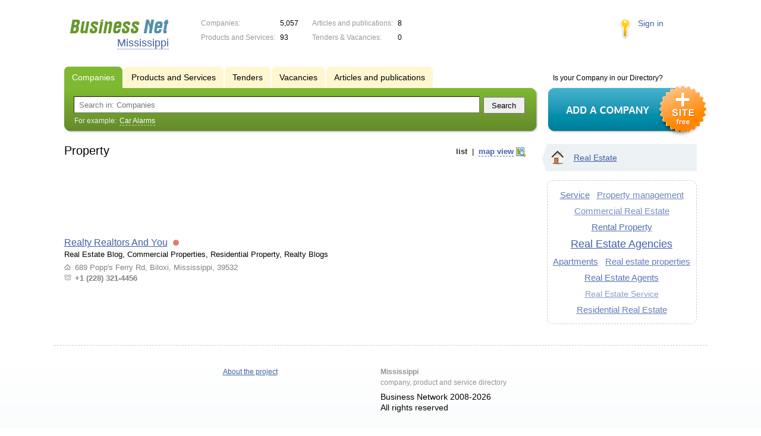

--- FILE ---
content_type: text/html; charset=utf-8
request_url: https://www.google.com/recaptcha/api2/aframe
body_size: 267
content:
<!DOCTYPE HTML><html><head><meta http-equiv="content-type" content="text/html; charset=UTF-8"></head><body><script nonce="u-EkKHvJdjiZaOP50jrawA">/** Anti-fraud and anti-abuse applications only. See google.com/recaptcha */ try{var clients={'sodar':'https://pagead2.googlesyndication.com/pagead/sodar?'};window.addEventListener("message",function(a){try{if(a.source===window.parent){var b=JSON.parse(a.data);var c=clients[b['id']];if(c){var d=document.createElement('img');d.src=c+b['params']+'&rc='+(localStorage.getItem("rc::a")?sessionStorage.getItem("rc::b"):"");window.document.body.appendChild(d);sessionStorage.setItem("rc::e",parseInt(sessionStorage.getItem("rc::e")||0)+1);localStorage.setItem("rc::h",'1768726645571');}}}catch(b){}});window.parent.postMessage("_grecaptcha_ready", "*");}catch(b){}</script></body></html>